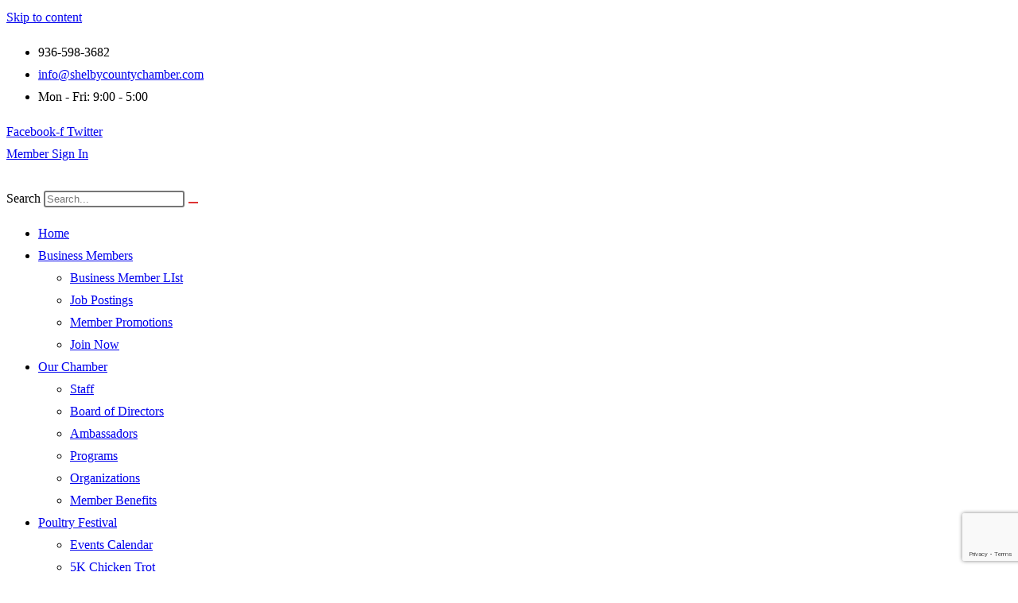

--- FILE ---
content_type: text/html; charset=utf-8
request_url: https://www.google.com/recaptcha/enterprise/anchor?ar=1&k=6LfI_T8rAAAAAMkWHrLP_GfSf3tLy9tKa839wcWa&co=aHR0cDovL2NtbXouc2hlbGJ5Y291bnR5Y2hhbWJlci5jb206ODA.&hl=en&v=PoyoqOPhxBO7pBk68S4YbpHZ&size=invisible&anchor-ms=20000&execute-ms=30000&cb=kqhxbv9qzn0t
body_size: 48801
content:
<!DOCTYPE HTML><html dir="ltr" lang="en"><head><meta http-equiv="Content-Type" content="text/html; charset=UTF-8">
<meta http-equiv="X-UA-Compatible" content="IE=edge">
<title>reCAPTCHA</title>
<style type="text/css">
/* cyrillic-ext */
@font-face {
  font-family: 'Roboto';
  font-style: normal;
  font-weight: 400;
  font-stretch: 100%;
  src: url(//fonts.gstatic.com/s/roboto/v48/KFO7CnqEu92Fr1ME7kSn66aGLdTylUAMa3GUBHMdazTgWw.woff2) format('woff2');
  unicode-range: U+0460-052F, U+1C80-1C8A, U+20B4, U+2DE0-2DFF, U+A640-A69F, U+FE2E-FE2F;
}
/* cyrillic */
@font-face {
  font-family: 'Roboto';
  font-style: normal;
  font-weight: 400;
  font-stretch: 100%;
  src: url(//fonts.gstatic.com/s/roboto/v48/KFO7CnqEu92Fr1ME7kSn66aGLdTylUAMa3iUBHMdazTgWw.woff2) format('woff2');
  unicode-range: U+0301, U+0400-045F, U+0490-0491, U+04B0-04B1, U+2116;
}
/* greek-ext */
@font-face {
  font-family: 'Roboto';
  font-style: normal;
  font-weight: 400;
  font-stretch: 100%;
  src: url(//fonts.gstatic.com/s/roboto/v48/KFO7CnqEu92Fr1ME7kSn66aGLdTylUAMa3CUBHMdazTgWw.woff2) format('woff2');
  unicode-range: U+1F00-1FFF;
}
/* greek */
@font-face {
  font-family: 'Roboto';
  font-style: normal;
  font-weight: 400;
  font-stretch: 100%;
  src: url(//fonts.gstatic.com/s/roboto/v48/KFO7CnqEu92Fr1ME7kSn66aGLdTylUAMa3-UBHMdazTgWw.woff2) format('woff2');
  unicode-range: U+0370-0377, U+037A-037F, U+0384-038A, U+038C, U+038E-03A1, U+03A3-03FF;
}
/* math */
@font-face {
  font-family: 'Roboto';
  font-style: normal;
  font-weight: 400;
  font-stretch: 100%;
  src: url(//fonts.gstatic.com/s/roboto/v48/KFO7CnqEu92Fr1ME7kSn66aGLdTylUAMawCUBHMdazTgWw.woff2) format('woff2');
  unicode-range: U+0302-0303, U+0305, U+0307-0308, U+0310, U+0312, U+0315, U+031A, U+0326-0327, U+032C, U+032F-0330, U+0332-0333, U+0338, U+033A, U+0346, U+034D, U+0391-03A1, U+03A3-03A9, U+03B1-03C9, U+03D1, U+03D5-03D6, U+03F0-03F1, U+03F4-03F5, U+2016-2017, U+2034-2038, U+203C, U+2040, U+2043, U+2047, U+2050, U+2057, U+205F, U+2070-2071, U+2074-208E, U+2090-209C, U+20D0-20DC, U+20E1, U+20E5-20EF, U+2100-2112, U+2114-2115, U+2117-2121, U+2123-214F, U+2190, U+2192, U+2194-21AE, U+21B0-21E5, U+21F1-21F2, U+21F4-2211, U+2213-2214, U+2216-22FF, U+2308-230B, U+2310, U+2319, U+231C-2321, U+2336-237A, U+237C, U+2395, U+239B-23B7, U+23D0, U+23DC-23E1, U+2474-2475, U+25AF, U+25B3, U+25B7, U+25BD, U+25C1, U+25CA, U+25CC, U+25FB, U+266D-266F, U+27C0-27FF, U+2900-2AFF, U+2B0E-2B11, U+2B30-2B4C, U+2BFE, U+3030, U+FF5B, U+FF5D, U+1D400-1D7FF, U+1EE00-1EEFF;
}
/* symbols */
@font-face {
  font-family: 'Roboto';
  font-style: normal;
  font-weight: 400;
  font-stretch: 100%;
  src: url(//fonts.gstatic.com/s/roboto/v48/KFO7CnqEu92Fr1ME7kSn66aGLdTylUAMaxKUBHMdazTgWw.woff2) format('woff2');
  unicode-range: U+0001-000C, U+000E-001F, U+007F-009F, U+20DD-20E0, U+20E2-20E4, U+2150-218F, U+2190, U+2192, U+2194-2199, U+21AF, U+21E6-21F0, U+21F3, U+2218-2219, U+2299, U+22C4-22C6, U+2300-243F, U+2440-244A, U+2460-24FF, U+25A0-27BF, U+2800-28FF, U+2921-2922, U+2981, U+29BF, U+29EB, U+2B00-2BFF, U+4DC0-4DFF, U+FFF9-FFFB, U+10140-1018E, U+10190-1019C, U+101A0, U+101D0-101FD, U+102E0-102FB, U+10E60-10E7E, U+1D2C0-1D2D3, U+1D2E0-1D37F, U+1F000-1F0FF, U+1F100-1F1AD, U+1F1E6-1F1FF, U+1F30D-1F30F, U+1F315, U+1F31C, U+1F31E, U+1F320-1F32C, U+1F336, U+1F378, U+1F37D, U+1F382, U+1F393-1F39F, U+1F3A7-1F3A8, U+1F3AC-1F3AF, U+1F3C2, U+1F3C4-1F3C6, U+1F3CA-1F3CE, U+1F3D4-1F3E0, U+1F3ED, U+1F3F1-1F3F3, U+1F3F5-1F3F7, U+1F408, U+1F415, U+1F41F, U+1F426, U+1F43F, U+1F441-1F442, U+1F444, U+1F446-1F449, U+1F44C-1F44E, U+1F453, U+1F46A, U+1F47D, U+1F4A3, U+1F4B0, U+1F4B3, U+1F4B9, U+1F4BB, U+1F4BF, U+1F4C8-1F4CB, U+1F4D6, U+1F4DA, U+1F4DF, U+1F4E3-1F4E6, U+1F4EA-1F4ED, U+1F4F7, U+1F4F9-1F4FB, U+1F4FD-1F4FE, U+1F503, U+1F507-1F50B, U+1F50D, U+1F512-1F513, U+1F53E-1F54A, U+1F54F-1F5FA, U+1F610, U+1F650-1F67F, U+1F687, U+1F68D, U+1F691, U+1F694, U+1F698, U+1F6AD, U+1F6B2, U+1F6B9-1F6BA, U+1F6BC, U+1F6C6-1F6CF, U+1F6D3-1F6D7, U+1F6E0-1F6EA, U+1F6F0-1F6F3, U+1F6F7-1F6FC, U+1F700-1F7FF, U+1F800-1F80B, U+1F810-1F847, U+1F850-1F859, U+1F860-1F887, U+1F890-1F8AD, U+1F8B0-1F8BB, U+1F8C0-1F8C1, U+1F900-1F90B, U+1F93B, U+1F946, U+1F984, U+1F996, U+1F9E9, U+1FA00-1FA6F, U+1FA70-1FA7C, U+1FA80-1FA89, U+1FA8F-1FAC6, U+1FACE-1FADC, U+1FADF-1FAE9, U+1FAF0-1FAF8, U+1FB00-1FBFF;
}
/* vietnamese */
@font-face {
  font-family: 'Roboto';
  font-style: normal;
  font-weight: 400;
  font-stretch: 100%;
  src: url(//fonts.gstatic.com/s/roboto/v48/KFO7CnqEu92Fr1ME7kSn66aGLdTylUAMa3OUBHMdazTgWw.woff2) format('woff2');
  unicode-range: U+0102-0103, U+0110-0111, U+0128-0129, U+0168-0169, U+01A0-01A1, U+01AF-01B0, U+0300-0301, U+0303-0304, U+0308-0309, U+0323, U+0329, U+1EA0-1EF9, U+20AB;
}
/* latin-ext */
@font-face {
  font-family: 'Roboto';
  font-style: normal;
  font-weight: 400;
  font-stretch: 100%;
  src: url(//fonts.gstatic.com/s/roboto/v48/KFO7CnqEu92Fr1ME7kSn66aGLdTylUAMa3KUBHMdazTgWw.woff2) format('woff2');
  unicode-range: U+0100-02BA, U+02BD-02C5, U+02C7-02CC, U+02CE-02D7, U+02DD-02FF, U+0304, U+0308, U+0329, U+1D00-1DBF, U+1E00-1E9F, U+1EF2-1EFF, U+2020, U+20A0-20AB, U+20AD-20C0, U+2113, U+2C60-2C7F, U+A720-A7FF;
}
/* latin */
@font-face {
  font-family: 'Roboto';
  font-style: normal;
  font-weight: 400;
  font-stretch: 100%;
  src: url(//fonts.gstatic.com/s/roboto/v48/KFO7CnqEu92Fr1ME7kSn66aGLdTylUAMa3yUBHMdazQ.woff2) format('woff2');
  unicode-range: U+0000-00FF, U+0131, U+0152-0153, U+02BB-02BC, U+02C6, U+02DA, U+02DC, U+0304, U+0308, U+0329, U+2000-206F, U+20AC, U+2122, U+2191, U+2193, U+2212, U+2215, U+FEFF, U+FFFD;
}
/* cyrillic-ext */
@font-face {
  font-family: 'Roboto';
  font-style: normal;
  font-weight: 500;
  font-stretch: 100%;
  src: url(//fonts.gstatic.com/s/roboto/v48/KFO7CnqEu92Fr1ME7kSn66aGLdTylUAMa3GUBHMdazTgWw.woff2) format('woff2');
  unicode-range: U+0460-052F, U+1C80-1C8A, U+20B4, U+2DE0-2DFF, U+A640-A69F, U+FE2E-FE2F;
}
/* cyrillic */
@font-face {
  font-family: 'Roboto';
  font-style: normal;
  font-weight: 500;
  font-stretch: 100%;
  src: url(//fonts.gstatic.com/s/roboto/v48/KFO7CnqEu92Fr1ME7kSn66aGLdTylUAMa3iUBHMdazTgWw.woff2) format('woff2');
  unicode-range: U+0301, U+0400-045F, U+0490-0491, U+04B0-04B1, U+2116;
}
/* greek-ext */
@font-face {
  font-family: 'Roboto';
  font-style: normal;
  font-weight: 500;
  font-stretch: 100%;
  src: url(//fonts.gstatic.com/s/roboto/v48/KFO7CnqEu92Fr1ME7kSn66aGLdTylUAMa3CUBHMdazTgWw.woff2) format('woff2');
  unicode-range: U+1F00-1FFF;
}
/* greek */
@font-face {
  font-family: 'Roboto';
  font-style: normal;
  font-weight: 500;
  font-stretch: 100%;
  src: url(//fonts.gstatic.com/s/roboto/v48/KFO7CnqEu92Fr1ME7kSn66aGLdTylUAMa3-UBHMdazTgWw.woff2) format('woff2');
  unicode-range: U+0370-0377, U+037A-037F, U+0384-038A, U+038C, U+038E-03A1, U+03A3-03FF;
}
/* math */
@font-face {
  font-family: 'Roboto';
  font-style: normal;
  font-weight: 500;
  font-stretch: 100%;
  src: url(//fonts.gstatic.com/s/roboto/v48/KFO7CnqEu92Fr1ME7kSn66aGLdTylUAMawCUBHMdazTgWw.woff2) format('woff2');
  unicode-range: U+0302-0303, U+0305, U+0307-0308, U+0310, U+0312, U+0315, U+031A, U+0326-0327, U+032C, U+032F-0330, U+0332-0333, U+0338, U+033A, U+0346, U+034D, U+0391-03A1, U+03A3-03A9, U+03B1-03C9, U+03D1, U+03D5-03D6, U+03F0-03F1, U+03F4-03F5, U+2016-2017, U+2034-2038, U+203C, U+2040, U+2043, U+2047, U+2050, U+2057, U+205F, U+2070-2071, U+2074-208E, U+2090-209C, U+20D0-20DC, U+20E1, U+20E5-20EF, U+2100-2112, U+2114-2115, U+2117-2121, U+2123-214F, U+2190, U+2192, U+2194-21AE, U+21B0-21E5, U+21F1-21F2, U+21F4-2211, U+2213-2214, U+2216-22FF, U+2308-230B, U+2310, U+2319, U+231C-2321, U+2336-237A, U+237C, U+2395, U+239B-23B7, U+23D0, U+23DC-23E1, U+2474-2475, U+25AF, U+25B3, U+25B7, U+25BD, U+25C1, U+25CA, U+25CC, U+25FB, U+266D-266F, U+27C0-27FF, U+2900-2AFF, U+2B0E-2B11, U+2B30-2B4C, U+2BFE, U+3030, U+FF5B, U+FF5D, U+1D400-1D7FF, U+1EE00-1EEFF;
}
/* symbols */
@font-face {
  font-family: 'Roboto';
  font-style: normal;
  font-weight: 500;
  font-stretch: 100%;
  src: url(//fonts.gstatic.com/s/roboto/v48/KFO7CnqEu92Fr1ME7kSn66aGLdTylUAMaxKUBHMdazTgWw.woff2) format('woff2');
  unicode-range: U+0001-000C, U+000E-001F, U+007F-009F, U+20DD-20E0, U+20E2-20E4, U+2150-218F, U+2190, U+2192, U+2194-2199, U+21AF, U+21E6-21F0, U+21F3, U+2218-2219, U+2299, U+22C4-22C6, U+2300-243F, U+2440-244A, U+2460-24FF, U+25A0-27BF, U+2800-28FF, U+2921-2922, U+2981, U+29BF, U+29EB, U+2B00-2BFF, U+4DC0-4DFF, U+FFF9-FFFB, U+10140-1018E, U+10190-1019C, U+101A0, U+101D0-101FD, U+102E0-102FB, U+10E60-10E7E, U+1D2C0-1D2D3, U+1D2E0-1D37F, U+1F000-1F0FF, U+1F100-1F1AD, U+1F1E6-1F1FF, U+1F30D-1F30F, U+1F315, U+1F31C, U+1F31E, U+1F320-1F32C, U+1F336, U+1F378, U+1F37D, U+1F382, U+1F393-1F39F, U+1F3A7-1F3A8, U+1F3AC-1F3AF, U+1F3C2, U+1F3C4-1F3C6, U+1F3CA-1F3CE, U+1F3D4-1F3E0, U+1F3ED, U+1F3F1-1F3F3, U+1F3F5-1F3F7, U+1F408, U+1F415, U+1F41F, U+1F426, U+1F43F, U+1F441-1F442, U+1F444, U+1F446-1F449, U+1F44C-1F44E, U+1F453, U+1F46A, U+1F47D, U+1F4A3, U+1F4B0, U+1F4B3, U+1F4B9, U+1F4BB, U+1F4BF, U+1F4C8-1F4CB, U+1F4D6, U+1F4DA, U+1F4DF, U+1F4E3-1F4E6, U+1F4EA-1F4ED, U+1F4F7, U+1F4F9-1F4FB, U+1F4FD-1F4FE, U+1F503, U+1F507-1F50B, U+1F50D, U+1F512-1F513, U+1F53E-1F54A, U+1F54F-1F5FA, U+1F610, U+1F650-1F67F, U+1F687, U+1F68D, U+1F691, U+1F694, U+1F698, U+1F6AD, U+1F6B2, U+1F6B9-1F6BA, U+1F6BC, U+1F6C6-1F6CF, U+1F6D3-1F6D7, U+1F6E0-1F6EA, U+1F6F0-1F6F3, U+1F6F7-1F6FC, U+1F700-1F7FF, U+1F800-1F80B, U+1F810-1F847, U+1F850-1F859, U+1F860-1F887, U+1F890-1F8AD, U+1F8B0-1F8BB, U+1F8C0-1F8C1, U+1F900-1F90B, U+1F93B, U+1F946, U+1F984, U+1F996, U+1F9E9, U+1FA00-1FA6F, U+1FA70-1FA7C, U+1FA80-1FA89, U+1FA8F-1FAC6, U+1FACE-1FADC, U+1FADF-1FAE9, U+1FAF0-1FAF8, U+1FB00-1FBFF;
}
/* vietnamese */
@font-face {
  font-family: 'Roboto';
  font-style: normal;
  font-weight: 500;
  font-stretch: 100%;
  src: url(//fonts.gstatic.com/s/roboto/v48/KFO7CnqEu92Fr1ME7kSn66aGLdTylUAMa3OUBHMdazTgWw.woff2) format('woff2');
  unicode-range: U+0102-0103, U+0110-0111, U+0128-0129, U+0168-0169, U+01A0-01A1, U+01AF-01B0, U+0300-0301, U+0303-0304, U+0308-0309, U+0323, U+0329, U+1EA0-1EF9, U+20AB;
}
/* latin-ext */
@font-face {
  font-family: 'Roboto';
  font-style: normal;
  font-weight: 500;
  font-stretch: 100%;
  src: url(//fonts.gstatic.com/s/roboto/v48/KFO7CnqEu92Fr1ME7kSn66aGLdTylUAMa3KUBHMdazTgWw.woff2) format('woff2');
  unicode-range: U+0100-02BA, U+02BD-02C5, U+02C7-02CC, U+02CE-02D7, U+02DD-02FF, U+0304, U+0308, U+0329, U+1D00-1DBF, U+1E00-1E9F, U+1EF2-1EFF, U+2020, U+20A0-20AB, U+20AD-20C0, U+2113, U+2C60-2C7F, U+A720-A7FF;
}
/* latin */
@font-face {
  font-family: 'Roboto';
  font-style: normal;
  font-weight: 500;
  font-stretch: 100%;
  src: url(//fonts.gstatic.com/s/roboto/v48/KFO7CnqEu92Fr1ME7kSn66aGLdTylUAMa3yUBHMdazQ.woff2) format('woff2');
  unicode-range: U+0000-00FF, U+0131, U+0152-0153, U+02BB-02BC, U+02C6, U+02DA, U+02DC, U+0304, U+0308, U+0329, U+2000-206F, U+20AC, U+2122, U+2191, U+2193, U+2212, U+2215, U+FEFF, U+FFFD;
}
/* cyrillic-ext */
@font-face {
  font-family: 'Roboto';
  font-style: normal;
  font-weight: 900;
  font-stretch: 100%;
  src: url(//fonts.gstatic.com/s/roboto/v48/KFO7CnqEu92Fr1ME7kSn66aGLdTylUAMa3GUBHMdazTgWw.woff2) format('woff2');
  unicode-range: U+0460-052F, U+1C80-1C8A, U+20B4, U+2DE0-2DFF, U+A640-A69F, U+FE2E-FE2F;
}
/* cyrillic */
@font-face {
  font-family: 'Roboto';
  font-style: normal;
  font-weight: 900;
  font-stretch: 100%;
  src: url(//fonts.gstatic.com/s/roboto/v48/KFO7CnqEu92Fr1ME7kSn66aGLdTylUAMa3iUBHMdazTgWw.woff2) format('woff2');
  unicode-range: U+0301, U+0400-045F, U+0490-0491, U+04B0-04B1, U+2116;
}
/* greek-ext */
@font-face {
  font-family: 'Roboto';
  font-style: normal;
  font-weight: 900;
  font-stretch: 100%;
  src: url(//fonts.gstatic.com/s/roboto/v48/KFO7CnqEu92Fr1ME7kSn66aGLdTylUAMa3CUBHMdazTgWw.woff2) format('woff2');
  unicode-range: U+1F00-1FFF;
}
/* greek */
@font-face {
  font-family: 'Roboto';
  font-style: normal;
  font-weight: 900;
  font-stretch: 100%;
  src: url(//fonts.gstatic.com/s/roboto/v48/KFO7CnqEu92Fr1ME7kSn66aGLdTylUAMa3-UBHMdazTgWw.woff2) format('woff2');
  unicode-range: U+0370-0377, U+037A-037F, U+0384-038A, U+038C, U+038E-03A1, U+03A3-03FF;
}
/* math */
@font-face {
  font-family: 'Roboto';
  font-style: normal;
  font-weight: 900;
  font-stretch: 100%;
  src: url(//fonts.gstatic.com/s/roboto/v48/KFO7CnqEu92Fr1ME7kSn66aGLdTylUAMawCUBHMdazTgWw.woff2) format('woff2');
  unicode-range: U+0302-0303, U+0305, U+0307-0308, U+0310, U+0312, U+0315, U+031A, U+0326-0327, U+032C, U+032F-0330, U+0332-0333, U+0338, U+033A, U+0346, U+034D, U+0391-03A1, U+03A3-03A9, U+03B1-03C9, U+03D1, U+03D5-03D6, U+03F0-03F1, U+03F4-03F5, U+2016-2017, U+2034-2038, U+203C, U+2040, U+2043, U+2047, U+2050, U+2057, U+205F, U+2070-2071, U+2074-208E, U+2090-209C, U+20D0-20DC, U+20E1, U+20E5-20EF, U+2100-2112, U+2114-2115, U+2117-2121, U+2123-214F, U+2190, U+2192, U+2194-21AE, U+21B0-21E5, U+21F1-21F2, U+21F4-2211, U+2213-2214, U+2216-22FF, U+2308-230B, U+2310, U+2319, U+231C-2321, U+2336-237A, U+237C, U+2395, U+239B-23B7, U+23D0, U+23DC-23E1, U+2474-2475, U+25AF, U+25B3, U+25B7, U+25BD, U+25C1, U+25CA, U+25CC, U+25FB, U+266D-266F, U+27C0-27FF, U+2900-2AFF, U+2B0E-2B11, U+2B30-2B4C, U+2BFE, U+3030, U+FF5B, U+FF5D, U+1D400-1D7FF, U+1EE00-1EEFF;
}
/* symbols */
@font-face {
  font-family: 'Roboto';
  font-style: normal;
  font-weight: 900;
  font-stretch: 100%;
  src: url(//fonts.gstatic.com/s/roboto/v48/KFO7CnqEu92Fr1ME7kSn66aGLdTylUAMaxKUBHMdazTgWw.woff2) format('woff2');
  unicode-range: U+0001-000C, U+000E-001F, U+007F-009F, U+20DD-20E0, U+20E2-20E4, U+2150-218F, U+2190, U+2192, U+2194-2199, U+21AF, U+21E6-21F0, U+21F3, U+2218-2219, U+2299, U+22C4-22C6, U+2300-243F, U+2440-244A, U+2460-24FF, U+25A0-27BF, U+2800-28FF, U+2921-2922, U+2981, U+29BF, U+29EB, U+2B00-2BFF, U+4DC0-4DFF, U+FFF9-FFFB, U+10140-1018E, U+10190-1019C, U+101A0, U+101D0-101FD, U+102E0-102FB, U+10E60-10E7E, U+1D2C0-1D2D3, U+1D2E0-1D37F, U+1F000-1F0FF, U+1F100-1F1AD, U+1F1E6-1F1FF, U+1F30D-1F30F, U+1F315, U+1F31C, U+1F31E, U+1F320-1F32C, U+1F336, U+1F378, U+1F37D, U+1F382, U+1F393-1F39F, U+1F3A7-1F3A8, U+1F3AC-1F3AF, U+1F3C2, U+1F3C4-1F3C6, U+1F3CA-1F3CE, U+1F3D4-1F3E0, U+1F3ED, U+1F3F1-1F3F3, U+1F3F5-1F3F7, U+1F408, U+1F415, U+1F41F, U+1F426, U+1F43F, U+1F441-1F442, U+1F444, U+1F446-1F449, U+1F44C-1F44E, U+1F453, U+1F46A, U+1F47D, U+1F4A3, U+1F4B0, U+1F4B3, U+1F4B9, U+1F4BB, U+1F4BF, U+1F4C8-1F4CB, U+1F4D6, U+1F4DA, U+1F4DF, U+1F4E3-1F4E6, U+1F4EA-1F4ED, U+1F4F7, U+1F4F9-1F4FB, U+1F4FD-1F4FE, U+1F503, U+1F507-1F50B, U+1F50D, U+1F512-1F513, U+1F53E-1F54A, U+1F54F-1F5FA, U+1F610, U+1F650-1F67F, U+1F687, U+1F68D, U+1F691, U+1F694, U+1F698, U+1F6AD, U+1F6B2, U+1F6B9-1F6BA, U+1F6BC, U+1F6C6-1F6CF, U+1F6D3-1F6D7, U+1F6E0-1F6EA, U+1F6F0-1F6F3, U+1F6F7-1F6FC, U+1F700-1F7FF, U+1F800-1F80B, U+1F810-1F847, U+1F850-1F859, U+1F860-1F887, U+1F890-1F8AD, U+1F8B0-1F8BB, U+1F8C0-1F8C1, U+1F900-1F90B, U+1F93B, U+1F946, U+1F984, U+1F996, U+1F9E9, U+1FA00-1FA6F, U+1FA70-1FA7C, U+1FA80-1FA89, U+1FA8F-1FAC6, U+1FACE-1FADC, U+1FADF-1FAE9, U+1FAF0-1FAF8, U+1FB00-1FBFF;
}
/* vietnamese */
@font-face {
  font-family: 'Roboto';
  font-style: normal;
  font-weight: 900;
  font-stretch: 100%;
  src: url(//fonts.gstatic.com/s/roboto/v48/KFO7CnqEu92Fr1ME7kSn66aGLdTylUAMa3OUBHMdazTgWw.woff2) format('woff2');
  unicode-range: U+0102-0103, U+0110-0111, U+0128-0129, U+0168-0169, U+01A0-01A1, U+01AF-01B0, U+0300-0301, U+0303-0304, U+0308-0309, U+0323, U+0329, U+1EA0-1EF9, U+20AB;
}
/* latin-ext */
@font-face {
  font-family: 'Roboto';
  font-style: normal;
  font-weight: 900;
  font-stretch: 100%;
  src: url(//fonts.gstatic.com/s/roboto/v48/KFO7CnqEu92Fr1ME7kSn66aGLdTylUAMa3KUBHMdazTgWw.woff2) format('woff2');
  unicode-range: U+0100-02BA, U+02BD-02C5, U+02C7-02CC, U+02CE-02D7, U+02DD-02FF, U+0304, U+0308, U+0329, U+1D00-1DBF, U+1E00-1E9F, U+1EF2-1EFF, U+2020, U+20A0-20AB, U+20AD-20C0, U+2113, U+2C60-2C7F, U+A720-A7FF;
}
/* latin */
@font-face {
  font-family: 'Roboto';
  font-style: normal;
  font-weight: 900;
  font-stretch: 100%;
  src: url(//fonts.gstatic.com/s/roboto/v48/KFO7CnqEu92Fr1ME7kSn66aGLdTylUAMa3yUBHMdazQ.woff2) format('woff2');
  unicode-range: U+0000-00FF, U+0131, U+0152-0153, U+02BB-02BC, U+02C6, U+02DA, U+02DC, U+0304, U+0308, U+0329, U+2000-206F, U+20AC, U+2122, U+2191, U+2193, U+2212, U+2215, U+FEFF, U+FFFD;
}

</style>
<link rel="stylesheet" type="text/css" href="https://www.gstatic.com/recaptcha/releases/PoyoqOPhxBO7pBk68S4YbpHZ/styles__ltr.css">
<script nonce="_ntIO2sGV08XePziyAdbAA" type="text/javascript">window['__recaptcha_api'] = 'https://www.google.com/recaptcha/enterprise/';</script>
<script type="text/javascript" src="https://www.gstatic.com/recaptcha/releases/PoyoqOPhxBO7pBk68S4YbpHZ/recaptcha__en.js" nonce="_ntIO2sGV08XePziyAdbAA">
      
    </script></head>
<body><div id="rc-anchor-alert" class="rc-anchor-alert"></div>
<input type="hidden" id="recaptcha-token" value="[base64]">
<script type="text/javascript" nonce="_ntIO2sGV08XePziyAdbAA">
      recaptcha.anchor.Main.init("[\x22ainput\x22,[\x22bgdata\x22,\x22\x22,\[base64]/[base64]/[base64]/bmV3IHJbeF0oY1swXSk6RT09Mj9uZXcgclt4XShjWzBdLGNbMV0pOkU9PTM/bmV3IHJbeF0oY1swXSxjWzFdLGNbMl0pOkU9PTQ/[base64]/[base64]/[base64]/[base64]/[base64]/[base64]/[base64]/[base64]\x22,\[base64]\\u003d\\u003d\x22,\x22w7VaAsO/eWLCvFd5w5wiHGNUMUzCgMK2woYeU8Orw77Dq8Oiw4pFVwtLKsOsw6Nsw4FVAS4aT03CmcKYFE/DqsO6w5QgIijDgMK+wofCvGPDsz3Dl8KITmnDsg0nJFbDosO2wr3ClcKhR8OhD09VwpE4w6/CgsOSw7PDsQk1ZXFvEQ1Fw4hJwpI/w5oKRMKEwrV3wqYmwqTCosODEsK6AC9vZj7DjsO9w7EVEMKDwq8EXsK6wrZNGcOVMcO1b8O5D8KWwrrDjwLDtMKNVENaf8ODw7Jswr/Cv3dOX8KFwrI+JxPCsh45MCk+WT7DpMK8w7zChkTClsKFw40gw5Ucwq4IF8OPwr8aw6kHw6nDnFRGK8Kjw58Ew5kCwpzCskE4J2bCu8O+bTMbw6PCvsOIwovCm1vDtcKQOGAdMHM8wrgswrjDtA/Cn1ViwqxiaHLCmcKcUcOCY8KqwofDg8KJwo7CkBPDhG4xw7nDmsKZwphzecK7OmLCt8O2aV7DpT92w45KwrILFxPCtVFWw7rCvsKOwosrw7EVwqXCsUtKfcKKwpAcwpVAwqQeXDLChH/DtDlOw4PClsKyw6rClW8SwpFVHhvDhR/DscKUcsOOwrfDgjzCjcOQwo0jwoc7wophKFDCvlsOAsOLwpU5YlHDtsKBwrFiw70dKMKzesKbLRdBwpNOw7lBw5Mzw4tSw4QFwrTDvsK0KcO2UMO4wpx9SsKHc8KlwrpYwp/Cg8Oew6jDr37DvMKSYxYRVMK0wo/[base64]/XcKQw5rCnsKWB8KGw6NGwrgvDsKUDsKRV8OVw6Y0VE/[base64]/[base64]/[base64]/DucORwoV5woHDlsOlFWPDt2kcLGDDhcORwrnCpcO+woBZSsOKe8KLw4VAOi0sU8OiwrAEw7B7PWQeBBwqUcOTw7sjVw4kRXDCi8OGLMOOwprDvHvDjMKHQALCixjCpmJ5W8OLw5khw5/CjcK6wq5Vw45fw44wPVsTBk01H3vCmsKTbsK8eCMUHsOSwpsTecOqwr9aYcKmEQJjwq9wJ8OswqXCgsOBbj93wrBlw4XCvjnCgsKGw7lIJhDCtsKZw6zCgxBGDsK7wpXDvW/DpsKRw5EJw65dFkfCjsKDw77Dl37ChsKvXcOzAilewozCkhM3Tg4EwoVyw4DCqcO/wqPDm8OIwpjDgknCv8KEw5YUw6cOw61RMMKBw4fCmG/[base64]/w7zCm8OswoFda20xw78kCyfDgSg/dnAaw4lJw7gjD8KIIcKKK0XCgsK4ccKVO8KyZVbDtlJrOyUPwrtxwp07KGk/OERDw6bCusOKLcOJw4nDk8O2TcKEwq/[base64]/[base64]/Dh0TDicKFwr/CgcK+w4x1wofDuWvDoTzDlcKFwppvVDFEXnPCs1rCiinChMK+wqPDs8ONMcOudMO1wogHB8KmwolGw4VZwp1AwrhiJsONw4bCgBnCvcKaSUc9OcKXwqbCvisXwrtJVsKrPsK4ZT7CuUtUamPCkDZtw6YGZsKWL8KGw7/Dq13CojrCvsKDTsOwwqrCpGDCqQ7DtEzCoSxXJcKfwoPCkSsHwrRGw6HChXtBA2sUCQ0dw5/DmRPDrcOifh/CksOrQEdcwr8kwoFpwpw6w63CsVQ9w6XCmT3Cr8OheWfCqjFOwpTCpBh8ZAHDuygOccOKZmvCo38sw4zDp8KqwoItYFnCkUYSAMKmCcOTwqzDmy7CgFzCiMOVZMK+wpPCkMO5w6oiKF7Dk8O5QsKRw44CM8OLw7Qiw6nCqcKrEsKqw7EJw5oQZ8OQVE/CrsOwwpBGw5nCpMKrwqnDpMO0CCnDpcKIPkvCvF7CtVDDkMKpw6whaMOCD0Z8KgpgZGQbw6bClS0tw4fDsmrDicO9w58cw5TClUYRJyTDg08nJHTDvi1lw5gsWirCs8O4w67ClxNXw6xtw4/[base64]/WsKQwo9rLTN1HykEw4ptwrQXw7XCkk9gScK6c8OoQsOZw7/DuXVBC8ORwqLCtsKjw5LCisK9w5XDmXxfwoFgLQjCisOJw51HE8K4QGp2wrMWS8OhwrfCpj8Pw6HCiX7DmsKew5kwEnfDpMOmwrgcagvDkcOsJsO5SMOzw78gw7MbC0PDnMODAsOpI8OMPl3DhWsaw6DCrsOiKUjChmTCrA0Yw7PDgRJCFMOsY8KIwqDDlGRxw4/Dt37Dg17Ci1vDrWzCoT7DrMKTwrcvBMKNViXCqxPCo8OlAsOYdFLCoF3Cil/DmRbCrMOZAzJtwrN7w7HDmsKmw6jDm3DCpsO8w6PDk8O+eRnCmi3DosOOAcK6c8OpS8KCYsKBw4LDh8OYw49rQEDDtQfChcOcQMKiwpbCsMKWPXU7U8OMw4FBWy8vwq5IDhjCqMOfH8Kgw5okKsKwwr93w7XDucOJw7rDkcORw6PDqMKGVx/Ch34Sw7DDvwDClXXCpsK0F8Oew4dUC8KAw7RfKsOqw6F1Ql4Pw6tHwrDDkcKpw47DqcOXYkg1XMONwrPCu3jCu8OFSsO9wp7CvcO8w6/CgxrDocOIwrhsD8O6BFYiL8OEEwbCiH06DsOfG8Oyw61+L8Orw5rCrzMnfQQdw6p2wp/CiMOEw4zCnsKgdStwYMK2w4c0wofCjXllRcKDwp/Cs8OyHyp6EcOhw4R4wpzCkcKUc2XCtF/CpcOgw696w6nDrMK/RcKxEQvDq8KCME7Ck8OHwpPCvMKQwpJqw7HCmcKYaMKqUcKpQ1HDr8O0VMKfwroSJQJtw5jDvMO8LG8VAsOdw4Y8woLCpMO/BMOxw6w7w7YqTm9Bw7V5w7B4KRhMw7A0wonCk8KowqbCicOvJB/Du1fDjcOnw78KwpNdwqQDw6AYwrlxwpPDlcKmUMKtbcOtLHMNwo/ChsKzw7XCpMKhwpBRw5/DmcOfbT95KMK6esOcFUtewqnDkMOQd8OMJx9Lw6DCm2nClVBwH8KUVDFxwr7CgsKgw6PDgl0rwp4Ywr/[base64]/CvsK/TUTCh3thRsKgwoHCoF3CgGBZc0rDrsOOYHjCsHzCg8K3Cy4fBWLDowfDicKRYjTDvGnDtcK0dMOKw55Qw5zClcOIw55Ew7jCslIcwoPDoTfDtUHCpMOcwoUvem7CncOCw5rDhTvDksK+T8O/[base64]/ClQ/CrEfDvcK3SMOOCnfDvyAed8K1wo7CmsKZwqMqCQZNwqVBSgrCm1Rlwrtbw6hywojCr2DDqMOSwoLDiW7DgE9Ewq7DqsKLecKqNHfDp8OVw4gqwp/[base64]/[base64]/DtmXDhBLDnwZhP8Oxw5XCmhlbRX3Cv8KhL8K+w5cvw64jw7TCnMKRTn0aCEJVN8KJUMODJsOzFMO3UitpBzFwwowHFsKsWMKkZcOTwr7Dn8OXw58rwoTCvg4cw5Uaw5/[base64]/SizClW7DrsKwGcOFwqpfFX7CviLCkmlcw5LDtgbCi8KkwrRTIThCWl17Jx8rHMOSw44rUTbDkcOHw7fCjMORwqjDtGnDoMK5w4PDh8Oyw5U0RFnDuHcGw6XDjcO8VsO9w7bDjhPCm0E1w7YXwoRMSsO/woTCp8KkFhBRHGHDsG1Tw6rCocK2wqAnckPDrGYaw7BLGcOZwqLCkkIew4VUAMOVwrc1wpwmdQtMwpU5AUQZASjCosOTw7IPw6bCgVxIJsKqQsKhwqFFLDXCrx4Iw54FFcK4wrB6Fm/Cl8ObwrggHC1owo/[base64]/H8K/AcOuw7srDSfCv0N7HTpkwqjCjcKVwqhrVMKIFSxcfj06esKEfiMaA8OdCsOYF0EcZcKpw77CmcOoworCv8KkZRvDqsKGw4fCgQ4hwql7woLDkkbDkiHDicK1w5DDuQMSfzJQwpAIKxzDuW/Cl2h8P3NrEcKyRMKlwojDo1U4KArDgcKQw4HDoCjDmsOEw6DCkRwZw4NHZ8OgMi1oKMO+SMO0w4fCmS/Dog96OWzDhMKJMFgEZ0s+wpLDgMOlLsKTw4Y4w75WEFFVI8KfeMKQw7LDpsKUMsKXw64Twq/Dvg3DqsO0w5XCrGcWw7gAw4fDpMKpMmsMHsOKL8KhbcOZwqxZw7QJDwfDm2sKVMKqwqcXwqPDqCXCiyfDmzvCusOdwqjCqsOebEw/[base64]/[base64]/CoRl1bcK8w6F6e8KffTY0w7sfa8KLwrwHwp1TekZ7UMOKwpVqVmDCrcKXJMKUw6kjJsO/[base64]/CsKncsOubMKFwpB5w7Ivwq0nwqkXw4LCggjCi8KZwqXCtcK7w7TDucKowo9tJSrDhXJww6szacOYwrdGUMO4YjZJwrkOwrxJwqfDglvDswrDg33Dl2sHATFzLsKtYhjCn8O5wo4hLcOJLMOiw5vCjkbCo8Oeb8Odw7Y/[base64]/DicODa8KFwoBsQMOKwqJCWMOiw4EjFcKrFsOLQihKwqLDvwzDhcOuNMOwwp/[base64]/CimPCvz7Dp8K1f1wFwrh8w6knw6rClDBdw4nDp8KuwosARcO7wp/[base64]/[base64]/Cu8KnwrMSwqEvw7TCmxwrw44aXSkZw7DCuU0GD2c9w7/DvUo1f0rCrcO4QUXDnMOkwqJLw54UdMKmdwNPPcO7M1kmw6RFwrovw4XDiMOpwp0NDiVWwo9fNcOJwpTCqmBiUjZlw4IuIyjCncKvwoN5wooAwq7DvsKyw5siwppfwoLCssKAw7/ChGrDvMK9U3VlG21wwrNbwoJEdsOhw4HClXwsODrDmMKqwqRhwpo3SsKcwrRsW17CkAJbwq0two3CugHDtjxzw63Dkm7Cux3ChMOQw6YOMgckw5E5LcKsUcKUw67ComzCljvCtmDDu8Ocw5nCgsKUVcOLJcOSw6cqwrlEFTxnO8OeHcO/wr4UQXxJHHIJR8KFNHl6fBDDu8K+woRwwrI7U0rDm8OKZ8KHAcKmw7jDjsKaHDJjwrTCtBUKwoBBEsOZSsKFwqnCnVDCnMOATMKiwpNkTCTDvMOHw5Zqw44Zwr/Ck8OUVsKuNChTH8Kww6nCo8KhwqcddcOMw7/CvsKBf3NkQ8KLw6c9wp4tesOkw4hcw646R8Oow5wCwpRSEsOEwqY6w4PDmQbDiHXCncKBw5cAwpvDsSTDpVpsEMK/[base64]/DmcO/P8KjwoEzwqbDnEw7SwgIJGLClkRiE8OdwpYXw7d3wp42wovCjMOaw6BUZk8yOcKMw5BBXcKvU8OmBDPDlkUiw5PCu1XDpsKLS3PDkcK6woXCjnA+wpLCi8K/WcOjwoXDkngfDCnCucKLw6jCm8KMIm11aRYrQ8KkwrfCo8KIw5zCmHLDknDDmcKiw6vDkHpOR8KZS8O2N1F7EcOZwqo9wrgZcCrDj8OmQGFcLsKFwpbCpzRZwq1TNncfRm7CtD/ChsKpw4jCtMOIHhrCkcKiw6bCn8OpNANvcnTCi8OwMnzCgh5MwptBw5BMS0bDtsOaw5hDPXB7KMKGw55LLMKJw59REVZ6RwbDhV8kd8OAwodGw5HCilfCpsKMwp9CQMKEMHt7D2gswo3DqcOQRMKpw4zDgiQIam/[base64]/DpTRJYFIEwq/[base64]/DicOFAsKzw5rCg8KzVMKbEChjwqJpwolbwofDuhHCg8OFIxg4w6nDt8KkeAY/w4vCjsODw7gbwp/Ck8Oyw7nCgHxaKwvCsTcpw6rDnMOCQW3Cs8O+VsKbJMOUwozChw8wwr7Cs2YINRjDiMOIVj1gLwIAwrpXw5EvVcKxesKlRS8tMzHDm8OZVSwrwqkvw6V5EsONWE4xwpfDqzFPw7zCo0FawqrDtcKhQSVnfDkxHho1wqLDqMOdwrhbwqnDoWjDhsKEGMK6Jl/Dv8K5e8KcwrbDlxjDq8O+TMKpakfCnzzDp8OyFnDCqX7DvMOKcMOsGAhyWnUULm/CqsOQw7dxwpghYilKwqTCmcKqw47DvcKpw6TCgjcABsO/PCHDvAxCw6fCtcKQScOlwpvCvQ/[base64]/Dg3AXEcOVfyXCrQPDgcKwJW5Ywp1lP3TCtXgqw7rDrxHCicKkQiTDrsOhw6QgEsOTJ8Okfk7CtSE/wr3DhRzCu8K0w5XDgMOiGEhvwpJ9w5QpJ8KyIcOlwq3CgEVew5vDjxBNw5LDsx7CuX0Bw4xaR8O/d8OtwroECD/DrhwhL8KzBWLCr8KTw6xnw41Zwqk8w5nDlMK5w7XDglPChHwcG8OwblB0SXTDvG5lwqjCqgjCjcOyQh8nw79iFhpWwoLDkcOWCxfDjkcuCsOcKsK0V8OzScO8wpFGwpfChQ8oFEfDtHvDsHTCumRXWMK/[base64]/bMOQV3DCni7Dk3nDssK4TWfDmMO2dcO4woYbDhUQU1LDhMOVYG3Dp2M8fy5SNA/DsmfDrcOyF8OXK8KlbVXDhDXCphnDpHRBwoYnGsO7RsO3w6/CiQ0eFCvCn8KkazJ1wrQtwr8+w5VjWAYgw68+NQTDoS/CtVtewr7Cm8OTwplJw5PDh8OWRCUef8KeRsO+wo5IQ8OqwodoKXRnwrDCp2hnXsO6fMOkPsOFwopRZsKiw5rDuiMmAjU2dMODB8KJwqIGKmHDklImEcOawrzDlQHDmgB7w4HDuxnCj8Odw4rDgxA/cFlJGMO6wooSD8KgwqLDtcKAwoXDskAAwo0rL0VOIMKQw6bCm2xpZsKfwoLClxpMWW7DlRIiWMO1KcKTUwPDosOBd8KawrQzw4fDsT/DklEFIlweLUfDncKtG23DhsOlG8K/EDhnasOGwrFfG8KWwrRjw6XCgw3DmsKEZ3nCvBPDv0DDncKFw5doPMKawqHDrMKHOsOew4/DtsO4wqhfwofDvsOpOQdqw4vDiyIHZQ3CpsOWOsOhMSYEX8KBKsK8UXsRw4QRPArCkxXDkFTCicKbH8OPDMKJw4RHdlM3w5BzDMOIXQcgFx7CuMOxwqgDS2YTwoVOwrvDgB/DmMOmw5TDmH8/Jzk5UH0zw7Z0wrl9w4Y9E8OzVcOLbsKbB08gGTzCrHI8UsOxTzAPwo/DrSFowrHDlmLDsWvDv8K0woDCocKaIsOhFsKUJ0jDqzbClcKzw6/CkcKSKgPCr8OYF8K7worDgCzDtMO/bsK9E2xRNQA2AcOSw7bChEvChMKFCsO6w4HDnTjDq8OPw44iwr84wqQkBMOTdSTDucO9wqDDk8ONw4pBw6wcBUDCjEMYGcOswrbCij/DmcKZKcKhccKPw5glw5DDoTrCj3R2fcO1ScOnDRRCBMK4JMObwoclN8OZWHbCkcKbw7fCpMONYEHDoBJSYcK/dnzDmMOcwpQJw4g7fhEfHcOnLsK1w5vDuMO8w6nCl8Knw4rCoyvCscKew59fHR7CkUHCucKKT8OJw6HCl3NGw7LDt2gFwq/DvFHDjBI8fcK6wpBEw4xyw4DCn8OXw6/Cp3xecTrCqMOGTltAUMKZw7V/P23CjMKFwpDCsRlHw4E2Y0s/wq8Gw6DChcKVwrYmwqDDm8OqwpRNwoIhw4prdF3Dpjo8Izlhw5MlVldUA8K5wpfDog1RQC0/[base64]/w7kQTRnCmgYkwoYmw6vDu8O4w6YSHHcOw5dnw5DCvlXCssOuw6V5wpJSwrdeNsO0wp7Cmm9GwogVO3oww6bDpVnCqhRVw6A+w5PDmULCrwLChsOJw7FAdcOpw6jCsU82O8OYw5whw7hyDsK2SMKww5pSfjsgwqE3woVeAil9w7U5w4xUwq4Ew6AOBDstRghEwoZcHRF/[base64]/CpsORw4oUNMOAw7ZHUMKJQ8KfwqvDvMKUwqzCvMOmw7BVbcKjwrQXAxEKwpzCgsOYOB1jdVdowoUJwqFsZsOXacK5w5AgFcKbwqxvw516wo7Cn18rw6Aiw60lMTA7wobCq0ZiR8O7w6B+w50Nw7V/QsO1w7TDnMKFw7AzQcOrAVHDqnPDqsO5wqzDqVXCqmvDjcKSw4zCnXvDo2XDpCjDs8KjwqzDjsOZNMKhw5INH8O+QsKQGsOcJcKww5www4AGwojDqMKXwodHO8Oww7zDs382PMKDw6Flw5Qyw6dWwq9dFcKxVcOQA8OtchkGQ0ZeWi/DrlnDvMKJEcOFwpV5RRMRP8OzwrXDuAzDuVYRBcK6w6jCoMOcw5/DgMKeJMO5wo7DkAXCpcOAworDuWoBCMOvwqZJwrgXwo1Bw6YTwplTwq1OAhtNO8KXW8Kyw6dJeMKFwq/Dt8Kiw4fDkcKVOMKUDjTDpsKWXQZSDcOreBzDh8O/ZcOzMDt8BMOiHnwtwpzDhiQqesOnw7how5LCssKLwp7CncKbw6nChSfCpXXClMKtJQ4Vb3I4wrfCuVbDkGfCixXCt8O1w7YdwoNhw6xrQGByTATCunQ4wqkGw4YCw4fDnR3DnTfDuMKtIVdMw5jDgMOdwqPCrg/CscO8dsKYw5hgwpstQXJQZ8K0w7DDvcOfwobCicKGIcODYj3CiB9/wpDCmsO+DMKEwrpEwqJSHsOjw5IhRVXCmMOYwrNFQcK7TTvCscO7WTlpWzwfXkrCkU9aPmTDmcKeDE5XRcOjVcK3wq/CpGbCqcOIw4MAwoXCqBrCucOyN0DCqcKdGMOMUybDgWLDshJ4wohTwo14wrLClX/[base64]/[base64]/[base64]/DtBPDnFdnfhDDosK7f8K6w6Qgw6NeIMK2wpbDggXDrzMhw4ojVMOvQMO2w6zDn0hYwol6fyzDscK+w67Dl2nCq8Oqwqp1w7EWC33CoUEFeX/Cvn3CvMKQL8O1F8Kww4HCvsOWwqcrEMOaw5h6WWbDnsK0EAvCqhBQDX/ClcOuw7PDtcKOwr98w4LDrcKiwr1cwrhgw5AkwozChAxTwrgpwp0ewq1AW8OsXsK3RMKGw4YVOcKuwpJRccOXwqYxw5JTw4c/[base64]/Cs8KQO8O+cRzDqMO4woJ4bCjCgcKtR19AwqoRfcOew7gnw63DmzrClBbCqkfDjsO0HsKEwrvDlgrDu8KjwpbDk35VNsKWJsKMw5vDvRvDsMOhScKRw5/DnsK/ewZ9wqzChyPDgQvDsXFQB8O4dXNgOsK1wofCncKNT33CiybDvCvCsMK1w5FOwrIMVcOQw5rCo8OWw70HwodpCcOtAxtVwpMiKRvDj8OXD8O8w4XCqz0qIjDClxDCs8OPwoPCjsOjw7PCqzAgw6DCkkzChcOZwq0Jw6LCqlgXZcK8E8K/[base64]/CnsKTwqwUQMOEw67DncOdwqp7KkzCrE8AHTYpXcOhIUFzcX3CjMOrZjMrYH9vw73CmcO/wovCiMK6Yjk0HcKUwp4GwrsVw7/DucKJFTHDnz1aXcOjXh7Cq8KkehnCpMO9AcKvw698w4HDhzXDvnLCnjvCpkTDgF7DlsKPbS8cw6EpwrMoN8OFTsKAYX5NEBXDmDTCkBTDpk7DjlDCkMKBw4JZwpXCisKTNAvCugLClMKBOjnClUDDk8K8w7kAHsKmHU4gw4PCpU/DrD/[base64]/DsWB+wp/CuMKJHgfDksO4KVEjYMKDw5nDocO/w4LCvEHCscOYOl/Cm8K6w4UVwqLCoCLCn8OdHsOew4kiPF4bwonCgytJaBfDnQM6bDI7w4g8w4bDlcO3w6oMNR0zKDk7w47DjEDCtDoJNcKRLQ/DjcOuVibDjzXDicOFaDR4ccKGw7HDjmo8w7DClMO9ZsOLwr3Cl8OBw7NKw5LDsMKtZBjDp1xQwpnCv8Ocw6syIh/Dh8O2UsK1w5RKPcO8w6TCt8OKw67CtcOtBMOHwobDqsKydSY3VQttFHAUwqdkUkNbFCZ3F8KUPMKdXSvDssKcBBw/w5TDpjPChsOzBcOjB8OEwqPCl2d2EQh5wot5GMKawo5eKcOHwobDmkrDrHdGw5DDnDtZw71XdVp4wpTDhsOFNSLCqMKDG8O8MMKUKMO5wr7CrWrDssOgHMOKFmzDkw7CusK+w77DtAZFbsO2wqEoMytAIn7Cjk1lV8KKw6xFwpchSmbCt0/CvUQ6wpF3w7XDmMOowoPDvcO7HSJAwrceeMKUfAwtCDjDkmpYaDVTwpM7V2xnY2N5SFlOOBEWw5AfCgfClMOuT8OzwoTDsQjDpMODFsOlcFsjwojDp8KKQxU8wo4bQcKgw4LChybDl8KMRCrCiMKmw77DtMKiw6k+woXDmcOZU2wzw6PClW7Ckl/[base64]/[base64]/DhyTCnGJ9w5bDo8KqCG/[base64]/[base64]/wqMfwqQ0B8O3w5jCnmrCsMOtwrvDpMOZwppZw4AQLmLDhTk7w5NCw7F2WiTDgnZsMMOLTgozYyXDmcK4wprCunHCvMKLw7xcHMKtIsK9w5Yqw7LDnsKfTcKHw7wZw7QYw5NlbXrDvX1bwpAVw4kHwpTDtsOqAcK/woLDlB4/w6o3aMOmTFnCuUpRwqEdK0Nmw7/[base64]/DoDFAw5xzwpVBK20RPMKtwozCr8K9w4Bfw5zDsMORdRnChMK+woxWwrbDjDLCg8OuMCDCscKJwrl4w74UwrfCssKQwoNAw4/CjULDvcOiwrBvKTjCkcKVZzPDnW0xZmnDp8O3DcKWHsOhwpFVJ8KYw4BYWXRdfnPDsiIoKEtqwqZWD0kdcRIRPFx/[base64]/wq/Dj8Kgw6zDg8K3wqzDqR/[base64]/RcO1w7TCtcOGXQ7Dnkl+Ew7Dl8OUGcOhJ24ld8KvG1XCicO/[base64]/[base64]/[base64]/Du8OxwrLCgsKgWcKPFQ8KewgnUz9dVsOGRcKZwpvClMKpwqcKw7HDqMOjw4YmaMORa8OpLsOTw5gUw57CgcOnwqDDjMO9wqZHEVDCu0rCucKESl/Ck8K6w4jDgRrDhFfCk8KIwqhVBcO/a8ORw5nCjyjDjApJwrrDmMK3acOfw4HDmMO1w7t+FsOdw4rDv8OqB8KlwplcSMKUcSfDo8Kqw4/DnxNDw6DDosKvOEXCtVXDhcKbw6NEw6MhFsKlwop7XsOvJT3CvsKNIg3CmEzDjSBzTsOHNU/DlXTDtGjCsVDDhHDCr0dQS8KvacOHwovDhsKhw57Dm1rDv1/CgV3CmcKnw6cQMxbCtDvCgxLCi8KhFsOuw6BYwoUvV8KlWUdKw6lBektSwqvCpMO6DMKCEAfDmGrCtMOGwp/Cky1ZworDs2nDt2cpFCjDjkQ7WjfDlMOwS8O1w7IPw5U/wq8ESxVkFHfCrcKxw6nDvkxOw7/[base64]/DrcKrwp0MaSpew7hEwonDjsO9w6UJwo8jwqPCrEgiw65Gw598w68hw6hmw4XCn8KsOjHCu0dfwptdVRwYwqvCg8ONBMKZaU3Du8KMXsK6wp7Dh8OGP8KSwpfCp8OEwr47w78/DcO9w4M1woNcGmFYMGlSAcK7Wm/DgsKkT8KzYcK9w68pw6ssTDgGPcOIw5PDtnw1AMOVwqbCj8Ogw77CmREcwrbDgE5Nwq1pwoF+w7fCvcOFwqA3KcK7IUNOczPCpHxgw5FYe0Zyw6fCusK1w7zChGY2w5jDkcOWJQvCm8Olw6XDhcOmwrDClX/DvcKWCcOqLsK/[base64]/[base64]/DqFzDsFbDslnDpsKVwoldwr8eEx5Mf8KNwojDrC3CpcO5w5jCohJdQntRcmfDnQlNwoXCrRRww4BadgrDm8Kvw7bCisK9R1nCvVDCmsKXFsKvDj4rw7nDs8OcwqHDryxrOMKpGMOgwpvDh3TCqBfCtlzCux/DiDQnNcOmA313ZAAWwr8fJsOsw7B8acKubA8+e23DhSbClcKyNCLCvQkRY8KUK23DssOMK3XDiMOQTsOHLAEhw6jCvsO7SDDCnMOaX1zDsWsfwppHwoo3wp9Vwpw3w4w8S0nCoHjDgMO+Wj4oIUPCvMOpwoQoaHzCs8O/T13CtznCh8KfLcKgBsK5BcOFw7FRwqvDojjCgxLDtz0Qw7XCtsK8TD9pw7tWWMOVVsOiwqd1E8OCBkFGfklQwoITFQfCvS3Cv8OmK0LDpcO/wq3DlcKFLA0PwqbCkMOfw5TCt1rCgwoPZGxQBcK2CsO5KMK4dMKMwoVCwrnDlcOoccKzJRzCji4pwpdqDsKKwqrCocKLwp8Dw4BDDl3DqmbCrCfCvnLCjwMSw5w3GmBoAFBOw6s/AMKhwoHDrE3CmcO1UEnDiCTChS3CgVxwXVl+b2k3w6JeBcK5M8OLwp9DJU/[base64]/DpcOAw4vCkMO2w658wqVmcm3Dj0/[base64]/Cq8OpAhzCqjbChsKTQ0PDh8OAS8Opw4rCisOgwqomw7tZYlLDpsOvIgEDwpPCjQHCs17DjE4AECpIwq7DtkgeLk/DiG7DpMOfbHdSw6t9Vygrc8KJd8O9IWHClVTDpMOSw7IAwqhUeV5fw7oew6LCoSXClU4EJcOmDFMYwrNrTsKGFMOnw4XCuh8SwqpDw6nCq0rDg3DDk8K/FV3DqXrCtixgwrkvQzfDpMKpwr8UTsOjwqzDnFnCtnDCvkIsRcO5L8O6XcOyWDlyMyZWwr0lw4vDmQcjBsKMwqLDr8Kvw4Qof8OmDMKkw5A/w4A6BsKnwqPDgAjDp2XCqMObbznCisKTEcK2wqvCqHNFBnjDsQ7CmcOMw4wiCcOVK8OowqJuw4IPMn/[base64]/[base64]/CcONwrdjw6U+w6vCi0nDqWceMR3DhcKhesKzw74Rw5TDt2bDgloWwpPCg37CocKLB1IoODVEcRvDikR7wpbDq2/DscOsw5bDpgzDvMOeVcKUwpzCrcKRP8OwCWXDsjYGP8OqBmjDsMOyQcKgOcKxw6fCpMKrwogCwrTCu0nChh5cV1IfXmrDjmPDo8O4VcOsw7HChsKYwp3Cp8OQw59Xc0MZHgopF18oPsORwo/CuyfDu3kGw6Nrw5LDkcKcw744w5nDrMKtWV9Gw58hVMOSfAzDhMK4W8KPSht0w5rDo1bDr8OxRU01P8O4w7XDggcEw4HCpsOBw74Lw7/Cuh8iD8K7ScKaBXDDs8OxQk4Ow54DRMOwXHXDmHBcwoURwpJqwqd8TCLCsBbCgyzDm2DDlTbDr8OvBnxFcTg5wr7Du2c6w6fCgcOXw7gbwqLDpcOgXmUDw6hLwrhQfcKtN3rCkHPDv8K8Z3JONGTDt8KUfw/CoXMlw6EpwroaJxQAP2fCssKaU3/[base64]/[base64]/Duy3CnQHDgMKBwrh/[base64]/fifCh8O6w5XDtcOVBcKqw6kCwo1/RAdNP1ZYwrvCh8OSSwFmM8OJwo3DhcOCwoI4w5rDoFAwHcK+w6w8chbCl8Ouw7DDmWXCpSLDpcOWwqRZTzhfw7M0w5XCjMK2woZTwr7DtQACw4/CiMOqeARxwrlwwrQawr4Xw7w2FMOQwo5iX2wRI2TCiRcEBVEKwqrCrHhoLR7DrA3CtcK9OMK1V17ChDlBEsKGw67DsgtPw53CrAPCiMKye8KZOkEJesKyw6kmw7wBN8O9c8OiYCDDi8KpEnEuwp/ClzxZMsOfwqvCisOqw5LDiMKIw6hNw4I8w7pNw4FIw5zCtVZAwo9qdijCoMOQaMOQwq5aw5nDlAd5wr9vw6bDrR7DmX7CgsKfwrN/[base64]/IsKlIAbDqG8aCyPDh8O5RX59JsKZPHbCqcKJC8KJZSHDmUQyworDpsOLH8OlwpDDqxTCnMKvUw3CoFpGw55+wrUbwqBIXcKXJ30JTxsMw6EaNBrCrcKCBcOwwqfDmcKTwrNSGGnDs2LDvUdUVyfDlMOoG8KCwqgsUMKeLsKrecOFwpY/T3oTTEzDkMKZw5sow6bCr8KYwrFywrN5wp0YF8K9w5djUMK1w6BmWn/CrTF2Ag7DpHPDnwwMw4vCtyHClcKMw5zCnWYWScKBC14tf8OofsOrwofDisO/[base64]/[base64]/[base64]/Dsjh6QHLCr8KCwoAqw6YMNBVHw5TCs8KbS8KYCxbDpcO5w57Cg8Oxw6PDqMKuw7rCqyDDhsOIw4cNw7LDlMK1N3XDtXhpccO/wo/DicKEw54gw7FjVcKmw6VRA8KnacODwprDvBsPwoPDo8O+dMKewolFIFozwpQ8wqrCnsOXwqTDpg/CmsKjMxHCncOmw5fDkkcVw5V2wqBtTcKTw6QNwrvChFo0QSxSwo/DnRrCt3wZwpc9wqfDrcK+OsKpwq4Bw5pZdcOjw4ZIwrkQw6bDtUvCt8KgwphGCgRCw4otOTrDjEbDqF9GDi1Yw6YJP2BfwpAlGMKna8K3wprCqW/Dr8KYw5jDv8K6wo8ldgfCqhtLwqktYMODwpXCki1lP3fDmsKwJcOSdSgVw6TDrmHCgXdQwoJRw7DChsO7SjdoeldSacOqf8KndcK/w77ChMOZw4oIwrEBDVXCgcOaegkYwqXDjcKpQix0WsKwFFLCqFcRwqkmdsObw6ojwrVvf1QwDRQWw64QMcKxwrLDsT0/JiTDmsKGF1jDvMOMw7RSfzpgHkzDq1bCscKxw63DpsKLAsO+w4MUw63CksKVPsKMa8OiGXBtw7VLcMO6wrB2w47Cl1XCpsObKsKVwr/Cm0PDu3vCucKSY39TwrcdcwfCjXfDhQTCgcK0UzJ9wpnCv2/Cu8Odw4PDl8K5CSUTX8ODwo/CpwDDlMKWCUkFw7skwq3DvlnCtCBCEMOAw43CnsK8JVXDhsOBZzfDisKQRT7CmsKadGnCpHQ/aMKyW8O1w4HCjMKBw4fChVfDnsKcwrVfQcOwwrR0wr7Ct3zCsS3DiMKsGwnCpTnCi8OzcxLDrsOkw67CnUVAOcOpXg7CjMKifsOMXMKQw78cwpNSwoTClsKZwqbCocKXwpgAwrjCmcORwpvDsGfDtn9EDGBmajREw6RDP8O5wo9nwqXCjVATFDLCr2kKw7E/wpU6wrbDvWfDni0uw63CqWMZwoDDhgTDp0Zcw7lQw5dfw4s9fS/CocKnJsK7wqjCu8O8w59Nw7BVNRQ4e2tleEDDsD1BW8KSw4bCryZ8ExjDlXETVsKJwrHDmcOgZMOaw4Bzw7YjwoLCqCFjwo52PAtOfSJNdcO9JMOQwqJawoDDtMO1woRdEsKGwoIFFcK0wrAWPiwswoZ/w5nCgcOFLcKEwp7Dt8O+w4bCv8O3d0wAIX3Cqjchb8OLwpTDrB3DsQjDqkrCjcOnwq0PGwPDuy7DlMK3esKZw4Qaw4FRwqbCmsOUw51IaDrCjkxbcy0ywrTDmsKgKMOMwpXCqDkJwqoVOCrDlsO6VsO3DsK1eMKjw7vCgGN/wrXCo8KSwp5wwpXCu2XDkMKwcMOUw41Zwo/DhAvCtUpTRzrCu8K3w5ATEmvCojjDrsO4QQ\\u003d\\u003d\x22],null,[\x22conf\x22,null,\x226LfI_T8rAAAAAMkWHrLP_GfSf3tLy9tKa839wcWa\x22,0,null,null,null,1,[21,125,63,73,95,87,41,43,42,83,102,105,109,121],[1017145,275],0,null,null,null,null,0,null,0,null,700,1,null,0,\[base64]/76lBhn6iwkZoQoZnOKMAhmv8xEZ\x22,0,0,null,null,1,null,0,0,null,null,null,0],\x22http://cmmz.shelbycountychamber.com:80\x22,null,[3,1,1],null,null,null,1,3600,[\x22https://www.google.com/intl/en/policies/privacy/\x22,\x22https://www.google.com/intl/en/policies/terms/\x22],\x22iCkIzqaGnWH6ZGySZZC6TIbX2Y0C1VvmTKu6cZRB8k0\\u003d\x22,1,0,null,1,1769111732358,0,0,[88,213],null,[233,228,188,9,19],\x22RC-Strr9eWVHZHOyA\x22,null,null,null,null,null,\x220dAFcWeA7RT-O49iizIqLKWf6o-HzMFM7pcrZ0fxJS3hExxETSqfiede45eFoBkv0jJ_fPmsIR5p31BpVxAeRTTBTPqEnA8i5yYQ\x22,1769194532318]");
    </script></body></html>